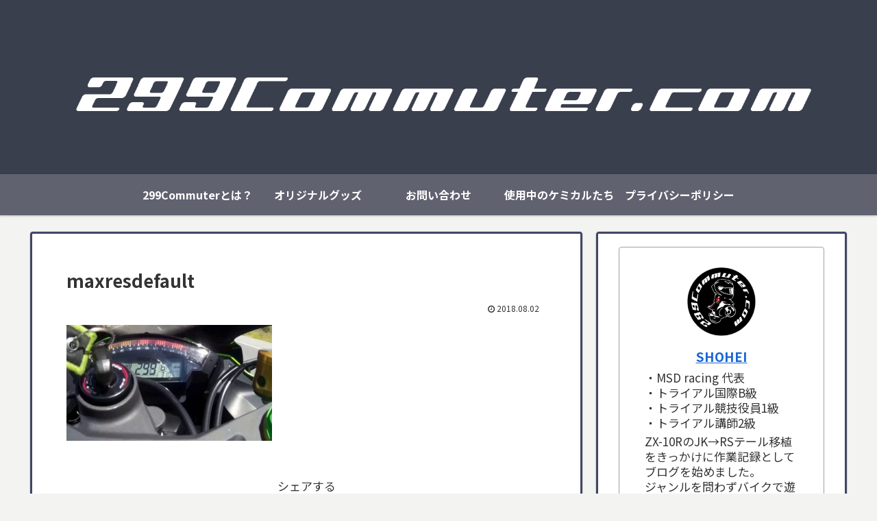

--- FILE ---
content_type: text/html; charset=utf-8
request_url: https://www.google.com/recaptcha/api2/aframe
body_size: 267
content:
<!DOCTYPE HTML><html><head><meta http-equiv="content-type" content="text/html; charset=UTF-8"></head><body><script nonce="hYuBtT9kNdyIzpYJks4ITA">/** Anti-fraud and anti-abuse applications only. See google.com/recaptcha */ try{var clients={'sodar':'https://pagead2.googlesyndication.com/pagead/sodar?'};window.addEventListener("message",function(a){try{if(a.source===window.parent){var b=JSON.parse(a.data);var c=clients[b['id']];if(c){var d=document.createElement('img');d.src=c+b['params']+'&rc='+(localStorage.getItem("rc::a")?sessionStorage.getItem("rc::b"):"");window.document.body.appendChild(d);sessionStorage.setItem("rc::e",parseInt(sessionStorage.getItem("rc::e")||0)+1);localStorage.setItem("rc::h",'1768973971864');}}}catch(b){}});window.parent.postMessage("_grecaptcha_ready", "*");}catch(b){}</script></body></html>